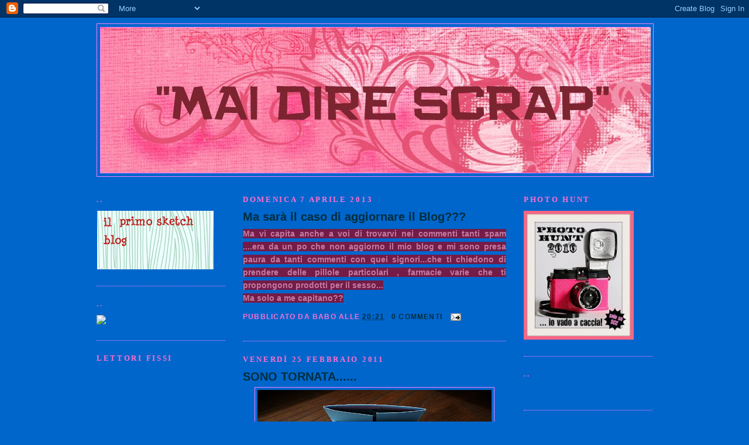

--- FILE ---
content_type: text/html; charset=UTF-8
request_url: https://creazionibabo61.blogspot.com/
body_size: 16155
content:
<!DOCTYPE html>
<html dir='ltr' xmlns='http://www.w3.org/1999/xhtml' xmlns:b='http://www.google.com/2005/gml/b' xmlns:data='http://www.google.com/2005/gml/data' xmlns:expr='http://www.google.com/2005/gml/expr'>
<head>
<link href='https://www.blogger.com/static/v1/widgets/2944754296-widget_css_bundle.css' rel='stylesheet' type='text/css'/>
<meta content='text/html; charset=UTF-8' http-equiv='Content-Type'/>
<meta content='blogger' name='generator'/>
<link href='https://creazionibabo61.blogspot.com/favicon.ico' rel='icon' type='image/x-icon'/>
<link href='http://creazionibabo61.blogspot.com/' rel='canonical'/>
<link rel="alternate" type="application/atom+xml" title="MAI DIRE SCRAP - Atom" href="https://creazionibabo61.blogspot.com/feeds/posts/default" />
<link rel="alternate" type="application/rss+xml" title="MAI DIRE SCRAP - RSS" href="https://creazionibabo61.blogspot.com/feeds/posts/default?alt=rss" />
<link rel="service.post" type="application/atom+xml" title="MAI DIRE SCRAP - Atom" href="https://www.blogger.com/feeds/6378902961348134133/posts/default" />
<link rel="me" href="https://www.blogger.com/profile/04270983495683572515" />
<!--Can't find substitution for tag [blog.ieCssRetrofitLinks]-->
<meta content='http://creazionibabo61.blogspot.com/' property='og:url'/>
<meta content='MAI DIRE SCRAP' property='og:title'/>
<meta content='di Barbara' property='og:description'/>
<title>MAI DIRE SCRAP</title>
<style id='page-skin-1' type='text/css'><!--
/*
-----------------------------------------------
Blogger Template Style
Name:     Minima Black
Designer: Douglas Bowman
URL:      www.stopdesign.com
Date:     26 Feb 2004
Updated by: Blogger Team
----------------------------------------------- */
/* Variable definitions
====================
<Variable name="bgcolor" description="Page Background Color"
type="color" default="#000">
<Variable name="textcolor" description="Text Color"
type="color" default="#ccc">
<Variable name="linkcolor" description="Link Color"
type="color" default="#9ad">
<Variable name="pagetitlecolor" description="Blog Title Color"
type="color" default="#ccc">
<Variable name="descriptioncolor" description="Blog Description Color"
type="color" default="#777">
<Variable name="titlecolor" description="Post Title Color"
type="color" default="#ad9">
<Variable name="bordercolor" description="Border Color"
type="color" default="#333">
<Variable name="sidebarcolor" description="Sidebar Title Color"
type="color" default="#777">
<Variable name="sidebartextcolor" description="Sidebar Text Color"
type="color" default="#999">
<Variable name="visitedlinkcolor" description="Visited Link Color"
type="color" default="#a7a">
<Variable name="bodyfont" description="Text Font"
type="font" default="normal normal 100% 'Trebuchet MS',Trebuchet,Verdana,Sans-serif">
<Variable name="headerfont" description="Sidebar Title Font"
type="font"
default="normal bold 78% 'Trebuchet MS',Trebuchet,Arial,Verdana,Sans-serif">
<Variable name="pagetitlefont" description="Blog Title Font"
type="font"
default="normal bold 200% 'Trebuchet MS',Trebuchet,Verdana,Sans-serif">
<Variable name="descriptionfont" description="Blog Description Font"
type="font"
default="normal normal 78% 'Trebuchet MS', Trebuchet, Verdana, Sans-serif">
<Variable name="postfooterfont" description="Post Footer Font"
type="font"
default="normal normal 78% 'Trebuchet MS', Trebuchet, Arial, Verdana, Sans-serif">
<Variable name="startSide" description="Start side in blog language"
type="automatic" default="left">
<Variable name="endSide" description="End side in blog language"
type="automatic" default="right">
*/
/* Use this with templates/template-twocol.html */
body, .body-fauxcolumn-outer {
background:#0066CC;
margin:0;
color:#003366;
font: x-small "Trebuchet MS", Trebuchet, Verdana, Sans-serif;
font-size/* */:/**/small;
font-size: /**/small;
text-align: center;
}
a:link {
color:#002E3F;
text-decoration:none;
}
a:visited {
color:#000033;
text-decoration:none;
}
a:hover {
color:#002E3F;
text-decoration:underline;
}
a img {
border-width:0;
}
/* Header
-----------------------------------------------
*/
#header-wrapper {
width:950px;
margin:0 auto 10px;
border:1px solid #ff80ff;
}
#header-inner {
background-position: center;
margin-left: auto;
margin-right: auto;
}
#header {
margin: 5px;
border: 1px solid #ff80ff;
text-align: center;
color:#FF6FCF;
}
#header h1 {
margin:5px 5px 0;
padding:15px 20px .25em;
line-height:1.2em;
text-transform:uppercase;
letter-spacing:.2em;
font: normal bold 220% Georgia, Times, serif;
}
#header a {
color:#FF6FCF;
text-decoration:none;
}
#header a:hover {
color:#FF6FCF;
}
#header .description {
margin:0 5px 5px;
padding:0 20px 15px;
max-width:700px;
text-transform:uppercase;
letter-spacing:.2em;
line-height: 1.4em;
font: normal bold 95% 'Trebuchet MS', Trebuchet, Verdana, Sans-serif;
color: #FF6FCF;
}
#header img {
margin-left: auto;
margin-right: auto;
}
/* Outer-Wrapper
----------------------------------------------- */
#outer-wrapper {
width: 950px;
margin:0 auto;
padding:10px;
text-align:left;
font: normal bold 109% Verdana, sans-serif;
}
#main-wrapper {
width: 450px;
margin-left: 30px;
float: left;
word-wrap: break-word; /* fix for long text breaking sidebar float in IE */
overflow: hidden;     /* fix for long non-text content breaking IE sidebar float */
}
#sidebar-wrapper {
width: 220px;
float: right;
word-wrap: break-word; /* fix for long text breaking sidebar float in IE */
overflow: hidden;     /* fix for long non-text content breaking IE sidebar float */
}
#newsidebar-wrapper {
width: 220px;
float: left;
word-wrap: break-word; /* fix for long text breaking sidebar float in IE */
overflow: hidden; /* fix for long non-text content breaking IE sidebar float */
}
/* Headings
----------------------------------------------- */
h2 {
margin:1.5em 0 .75em;
font:normal bold 95% Georgia, Times, serif;
line-height: 1.4em;
text-transform:uppercase;
letter-spacing:.2em;
color:#FF6FCF;
}
/* Posts
-----------------------------------------------
*/
h2.date-header {
margin:1.5em 0 .5em;
}
.post {
margin:.5em 0 1.5em;
border-bottom:1px dotted #ff80ff;
padding-bottom:1.5em;
}
.post h3 {
margin:.25em 0 0;
padding:0 0 4px;
font-size:140%;
font-weight:normal;
line-height:1.4em;
color:#002E3F;
}
.post h3 a, .post h3 a:visited, .post h3 strong {
display:block;
text-decoration:none;
color:#002E3F;
font-weight:bold;
}
.post h3 strong, .post h3 a:hover {
color:#003366;
}
.post-body {
margin:0 0 .75em;
line-height:1.6em;
}
.post-body blockquote {
line-height:1.3em;
}
.post-footer {
margin: .75em 0;
color:#FF6FCF;
text-transform:uppercase;
letter-spacing:.1em;
font: normal bold 86% 'Trebuchet MS', Trebuchet, Arial, Verdana, Sans-serif;
line-height: 1.4em;
}
.comment-link {
margin-left:.6em;
}
.post img {
padding:4px;
border:1px solid #ff80ff;
}
.post blockquote {
margin:1em 20px;
}
.post blockquote p {
margin:.75em 0;
}
/* Comments
----------------------------------------------- */
#comments h4 {
margin:1em 0;
font-weight: bold;
line-height: 1.4em;
text-transform:uppercase;
letter-spacing:.2em;
color: #FF6FCF;
}
#comments-block {
margin:1em 0 1.5em;
line-height:1.6em;
}
#comments-block .comment-author {
margin:.5em 0;
}
#comments-block .comment-body {
margin:.25em 0 0;
}
#comments-block .comment-footer {
margin:-.25em 0 2em;
line-height: 1.4em;
text-transform:uppercase;
letter-spacing:.1em;
}
#comments-block .comment-body p {
margin:0 0 .75em;
}
.deleted-comment {
font-style:italic;
color:gray;
}
.feed-links {
clear: both;
line-height: 2.5em;
}
#blog-pager-newer-link {
float: left;
}
#blog-pager-older-link {
float: right;
}
#blog-pager {
text-align: center;
}
/* Sidebar Content
----------------------------------------------- */
.sidebar {
color: #ff80ff;
line-height: 1.5em;
}
.sidebar ul {
list-style:none;
margin:0 0 0;
padding:0 0 0;
}
.sidebar li {
margin:0;
padding-top:0;
padding-right:0;
padding-bottom:.25em;
padding-left:15px;
text-indent:-15px;
line-height:1.5em;
}
.sidebar .widget, .main .widget {
border-bottom:1px dotted #ff80ff;
margin:0 0 1.5em;
padding:0 0 1.5em;
}
.main .Blog {
border-bottom-width: 0;
}
/* Profile
----------------------------------------------- */
.profile-img {
float: left;
margin-top: 0;
margin-right: 5px;
margin-bottom: 5px;
margin-left: 0;
padding: 4px;
border: 1px solid #ff80ff;
}
.profile-data {
margin:0;
text-transform:uppercase;
letter-spacing:.1em;
font: normal bold 86% 'Trebuchet MS', Trebuchet, Arial, Verdana, Sans-serif;
color: #FF6FCF;
font-weight: bold;
line-height: 1.6em;
}
.profile-datablock {
margin:.5em 0 .5em;
}
.profile-textblock {
margin: 0.5em 0;
line-height: 1.6em;
}
.profile-link {
font: normal bold 86% 'Trebuchet MS', Trebuchet, Arial, Verdana, Sans-serif;
text-transform: uppercase;
letter-spacing: .1em;
}
/* Footer
----------------------------------------------- */
#footer {
width:950px;
clear:both;
margin:0 auto;
padding-top:15px;
line-height: 1.6em;
text-transform:uppercase;
letter-spacing:.1em;
text-align: center;
}

--></style>
<link href='https://www.blogger.com/dyn-css/authorization.css?targetBlogID=6378902961348134133&amp;zx=759e0f50-a0e9-4cf3-ab0f-5c095e07cd6b' media='none' onload='if(media!=&#39;all&#39;)media=&#39;all&#39;' rel='stylesheet'/><noscript><link href='https://www.blogger.com/dyn-css/authorization.css?targetBlogID=6378902961348134133&amp;zx=759e0f50-a0e9-4cf3-ab0f-5c095e07cd6b' rel='stylesheet'/></noscript>
<meta name='google-adsense-platform-account' content='ca-host-pub-1556223355139109'/>
<meta name='google-adsense-platform-domain' content='blogspot.com'/>

</head>
<body>
<div class='navbar section' id='navbar'><div class='widget Navbar' data-version='1' id='Navbar1'><script type="text/javascript">
    function setAttributeOnload(object, attribute, val) {
      if(window.addEventListener) {
        window.addEventListener('load',
          function(){ object[attribute] = val; }, false);
      } else {
        window.attachEvent('onload', function(){ object[attribute] = val; });
      }
    }
  </script>
<div id="navbar-iframe-container"></div>
<script type="text/javascript" src="https://apis.google.com/js/platform.js"></script>
<script type="text/javascript">
      gapi.load("gapi.iframes:gapi.iframes.style.bubble", function() {
        if (gapi.iframes && gapi.iframes.getContext) {
          gapi.iframes.getContext().openChild({
              url: 'https://www.blogger.com/navbar/6378902961348134133?origin\x3dhttps://creazionibabo61.blogspot.com',
              where: document.getElementById("navbar-iframe-container"),
              id: "navbar-iframe"
          });
        }
      });
    </script><script type="text/javascript">
(function() {
var script = document.createElement('script');
script.type = 'text/javascript';
script.src = '//pagead2.googlesyndication.com/pagead/js/google_top_exp.js';
var head = document.getElementsByTagName('head')[0];
if (head) {
head.appendChild(script);
}})();
</script>
</div></div>
<div id='outer-wrapper'><div id='wrap2'>
<!-- skip links for text browsers -->
<span id='skiplinks' style='display:none;'>
<a href='#main'>skip to main </a> |
      <a href='#sidebar'>skip to sidebar</a>
</span>
<div id='header-wrapper'>
<div class='header section' id='header'><div class='widget Header' data-version='1' id='Header1'>
<div id='header-inner'>
<a href='https://creazionibabo61.blogspot.com/' style='display: block'>
<img alt="MAI DIRE SCRAP" height="248px; " id="Header1_headerimg" src="//1.bp.blogspot.com/__svOdxv822A/SWHQQrgPCYI/AAAAAAAABqE/RmbabUjVRh8/S950-R/TITOLO+BLOG1+copia.jpg" style="display: block" width="940px; ">
</a>
</div>
</div></div>
</div>
<div id='content-wrapper'>
<div id='crosscol-wrapper' style='text-align:center'>
<div class='crosscol no-items section' id='crosscol'></div>
</div>
<div id='newsidebar-wrapper'>
<div class='sidebar section' id='newsidebar'><div class='widget HTML' data-version='1' id='HTML5'>
<h2 class='title'>..</h2>
<div class='widget-content'>
<a href="http://www.sketchalicious.blogspot.com/">
<img src="https://blogger.googleusercontent.com/img/b/R29vZ2xl/AVvXsEhA-h851SOkJ9JP6C9W2ojA0oDKIHbYRcdIRJCI4cFrn4zKFYACluG3RRRou9nkiDJe9dHCEHw-7cMyh5bPvp-VYrJ6gCzzG0BF_TleXTrulXSbcfAa0fwk4pn3qzdvPuIg_wmFtcha3Jo/" /> 
</a>
</div>
<div class='clear'></div>
</div><div class='widget HTML' data-version='1' id='HTML17'>
<h2 class='title'>..</h2>
<div class='widget-content'>
<a href="http://ilblogdellaenri.blogspot.com">
<img src="https://lh3.googleusercontent.com/blogger_img_proxy/AEn0k_s2FoAg9bXNyHVuhTrHvuBP90p7Q31xyuK8tV5SsAkkiDidN9k5c6Fz8priM1-zt3aLSNBSpcb7NbwnRgCTs9SzTSpYMFIO3cg87XQkQAc0j7I1Xi3WAYp_CvYfi4h70YkCGA=s0-d"></a>
</div>
<div class='clear'></div>
</div><div class='widget Followers' data-version='1' id='Followers1'>
<h2 class='title'>Lettori fissi</h2>
<div class='widget-content'>
<div id='Followers1-wrapper'>
<div style='margin-right:2px;'>
<div><script type="text/javascript" src="https://apis.google.com/js/platform.js"></script>
<div id="followers-iframe-container"></div>
<script type="text/javascript">
    window.followersIframe = null;
    function followersIframeOpen(url) {
      gapi.load("gapi.iframes", function() {
        if (gapi.iframes && gapi.iframes.getContext) {
          window.followersIframe = gapi.iframes.getContext().openChild({
            url: url,
            where: document.getElementById("followers-iframe-container"),
            messageHandlersFilter: gapi.iframes.CROSS_ORIGIN_IFRAMES_FILTER,
            messageHandlers: {
              '_ready': function(obj) {
                window.followersIframe.getIframeEl().height = obj.height;
              },
              'reset': function() {
                window.followersIframe.close();
                followersIframeOpen("https://www.blogger.com/followers/frame/6378902961348134133?colors\x3dCgt0cmFuc3BhcmVudBILdHJhbnNwYXJlbnQaByNmZjgwZmYiByMwMDJFM0YqByMwMDY2Q0MyByMwMDJFM0Y6ByNmZjgwZmZCByMwMDJFM0ZKByNGRjZGQ0ZSByMwMDJFM0ZaC3RyYW5zcGFyZW50\x26pageSize\x3d21\x26hl\x3dit\x26origin\x3dhttps://creazionibabo61.blogspot.com");
              },
              'open': function(url) {
                window.followersIframe.close();
                followersIframeOpen(url);
              }
            }
          });
        }
      });
    }
    followersIframeOpen("https://www.blogger.com/followers/frame/6378902961348134133?colors\x3dCgt0cmFuc3BhcmVudBILdHJhbnNwYXJlbnQaByNmZjgwZmYiByMwMDJFM0YqByMwMDY2Q0MyByMwMDJFM0Y6ByNmZjgwZmZCByMwMDJFM0ZKByNGRjZGQ0ZSByMwMDJFM0ZaC3RyYW5zcGFyZW50\x26pageSize\x3d21\x26hl\x3dit\x26origin\x3dhttps://creazionibabo61.blogspot.com");
  </script></div>
</div>
</div>
<div class='clear'></div>
</div>
</div><div class='widget HTML' data-version='1' id='HTML2'>
<h2 class='title'>CONTATORE</h2>
<div class='widget-content'>
<!-- hitcountersonline.com Code START --><a style="font-family: Geneva, Arial, Helvetica, sans-serif; font-size: 10px; color: #000000; text-decoration: none;" href="http://www.hitcountersonline.com/details.php?page=375966&print_page=http://creazionibabo61.blogspot.com" target="_blank" title="http://creazionibabo61.blogspot.com Stats">Counter Stats</a><br/><a href="http://www.goldcoastlink.com.au" target="_blank"><img border="0" alt="gold coast link" src="https://lh3.googleusercontent.com/blogger_img_proxy/AEn0k_uXiiZTy4U7Q4zZBM0uymRk5nwCA28p4neVd-9IE77PAMfwy2Y1V67q_5NEcn13erLRKRxYahs72px4FyNUbEjs7hxaVZyCzPr-A0veWxE9UBS4u0xVk7osWziLoZXX1kwbpLdb6AOAd-91MgfdbZ6qwyY=s0-d"></a><br/><a style="font-family: Geneva, Arial, Helvetica, sans-serif; font-size: 10px; color: #000000; text-decoration: none;" href="http://www.goldcoastlink.com.au" target="_blank" title="gold coast link">gold coast link</a><font style="font-family: Geneva, Arial, Helvetica, sans-serif; font-size: 10px; color: #000000; text-decoration : none;"> Counter</font><!-- hitcountersonline.com -->
</div>
<div class='clear'></div>
</div><div class='widget HTML' data-version='1' id='HTML16'>
<h2 class='title'>Creazioni Formative</h2>
<div class='widget-content'>
<a href="http://formazionecreativa.blogspot.com/">
<img width="168" src="https://blogger.googleusercontent.com/img/b/R29vZ2xl/AVvXsEhZYgIhN0dfk005mgVf8PDwgA9HV-ufiivFOB_HiFLchGsMOFt7oCXbTEdgjJlkYbadMWrtiL3vH0A5uYcg-bthnvOGmCuYuVmAxvvyQUrpTbHTP3zPH-_HdKh8c2KVIV7GTql3jFev-w8/s220/10x15.jpg" height="220"/>
</a>
</div>
<div class='clear'></div>
</div><div class='widget HTML' data-version='1' id='HTML13'>
<h2 class='title'>scc</h2>
<div class='widget-content'>
<embed pluginspage="http://www.macromedia.com/go/getflashplayer" quality="high" allowscriptaccess="always" flashvars="networkUrl=http%3A%2F%2Fscrapclubcafe.ning.com%2F&amp;panel=user&amp;username=1hk726ayvz4wu&amp;avatarUrl=http%3A%2F%2Fapi.ning.com%2Ffiles%2FkVLPr5-38W0IeOzRfMYiIA3DpZoIzgBeGlzbgwQgk6SRQ%2Aq58aoUuRTKnNnB0bC4bBMPMeKlPBbLWV-qIeWjzgXxkSnCR%2AMW%2Ffototesserabarbara.jpg%3Fwidth%3D48%26height%3D48%26crop%3D1%253A1&amp;configXmlUrl=http%3A%2F%2Fstatic.ning.com%2FScrapclubcafe%2Finstances%2Fmain%2Fembeddable%2Fbadge-config.xml%3Ft%3D1234647851" type="application/x-shockwave-flash" height="64" src="//static.ning.com/Scrapclubcafe/widgets/index/swf/badge.swf?v=3.13.4:15557" bgcolor="#ffffff" salign="lt" width="206" wmode="transparent" scale="noscale"> <br/><small><a href="http://scrapclubcafe.ning.com/xn/detail/u_1hk726ayvz4wu">Visualizza la mia pagina su <em>Scrapbooking Club Cafè</em></a></small><br/></embed>
</div>
<div class='clear'></div>
</div><div class='widget HTML' data-version='1' id='HTML6'>
<h2 class='title'>SITO SCC</h2>
<div class='widget-content'>
<a href="http://scrapbookingclubcafe.org" title="Scrapbooking Club Cafè"><img alt="Scrapbooking Club Cafè" src="https://lh3.googleusercontent.com/blogger_img_proxy/AEn0k_sCKJqhtjvc70gzbmV7lQwaB_QfLFwGBQZEyeC_1ymVu94QFfh0Cp_n6542ZnyXbjK30Se3VyijWi6JdwSm0iexfK71k0MrKu8X0sow0HVppl3rcqbp35VipXpozXq0vQtY3w=s0-d"></a>
</div>
<div class='clear'></div>
</div><div class='widget HTML' data-version='1' id='HTML14'>
<h2 class='title'>MIA TIMBRI</h2>
<div class='widget-content'>
<a href="http://blogdiscrapalbum.blogspot.com/2009/01/pensieri-italiani.html" title="pensa ad una parola..."><img width="150" alt="" src="https://lh3.googleusercontent.com/blogger_img_proxy/AEn0k_sy2_yk-gdCPtZ4JJXenRrFWQ-UPvI8-wjR3DNQZ4foCIqSXmL15nvWABEHr_Lal3bMDrlH_3JnxLPqsVQgv1tg0OCTukd2TkxFbdQBuGX0UPo2Jz-TWuL6QN9o5ef1mQIuxg=s0-d" height="150"></a>
</div>
<div class='clear'></div>
</div><div class='widget HTML' data-version='1' id='HTML15'>
<h2 class='title'>Blinkie Photo Hunt</h2>
<div class='widget-content'>
<a href="http://scrapbookingclubcafe.blogspot.com/" target="'_blank"><img alt="SCC Photo Hunt" src="https://lh3.googleusercontent.com/blogger_img_proxy/AEn0k_tXrewd46W0hLB4pUIPKa4MxFw39zYF44D5_dwI-eTqzlVUC6GZA_llUApRe4Hi8oapADGAHe4dIDSaKXgrlm6hU0wRwDx7H3gTfPcXyy3wrA0UtLRQYit8lionF9lOR7A=s0-d"></a>
</div>
<div class='clear'></div>
</div><div class='widget HTML' data-version='1' id='HTML12'>
<h2 class='title'>SWAP 4 CIVETTE</h2>
<div class='widget-content'>
<p> 
    <a href="http://4civettesulcomo.blogspot.com/2008/12/blog-post.html"> 
      <img src="https://lh3.googleusercontent.com/blogger_img_proxy/AEn0k_u6-yQ2ZKW-R89FJvAqR8PnfYKH_3HQY4XlGzD9fD-qpfOZbUeuIczrw4oXWH_6SnAGmioXB5SLWDYSSunrZhOe9F0lnMQo-GCCV9z3U7DLVbKdkFjQ8FAmGABgAvrpRD10=s0-d"> 
    </a> 
  </p>
</div>
<div class='clear'></div>
</div><div class='widget HTML' data-version='1' id='HTML9'>
<h2 class='title'>ASI</h2>
<div class='widget-content'>
<a href="http://www.associazionescrapbookingitalia.org" target="_blank"><img border="0" alt="Photobucket" src="https://lh3.googleusercontent.com/blogger_img_proxy/AEn0k_sZTsa1wgf5_M2odE-tNs1QANo60FdQcYMCbKQbPzO0tGybG_z8bjrOQb1nlDDDuCDufJpx7lGqq6IXoS4xvPIMK9rvt5Blp8t0VsycANl5ITrklWbrH3NxJEJo6h8=s0-d"></a>
</div>
<div class='clear'></div>
</div><div class='widget LinkList' data-version='1' id='LinkList1'>
<h2>LINK AMICHE SCRAP</h2>
<div class='widget-content'>
<ul>
<li><a href='http://www.faidate.it/'>Adriana</a></li>
<li><a href='http://school-of-scrap.com/blog/'>Alessia</a></li>
<li><a href='http://vitadascrapper.blogspot.com/'>AnnaMaria (Roma)</a></li>
<li><a href='http://crazycanca.blogspot.com/'>Bianca</a></li>
<li><a href='http://scrapidee.blogspot.com/'>Cri55i</a></li>
<li><a href='http://scrappingmyworld.blogspot.com/'>Daniela Agius</a></li>
<li><a href='http://ioscrappoetu.blogspot.com/'>DANIELA BOLOGNA</a></li>
<li><a href='http://bebacrea.blogspot.com/'>Debora-beba</a></li>
<li><a href='http://www.dinascrap.blogspot.com/'>Diletta</a></li>
<li><a href='http://sullacometa.blogspot.com/'>Elisa-stella cometa</a></li>
<li><a href='http://justmyscrap.splinder.com/'>ELLIEE</a></li>
<li><a href='http://www.ilblogdellaenri.blogspot.com/'>Enrica rovigo</a></li>
<li><a href='http://crazy4scrap.blogspot.com/'>Erika</a></li>
<li><a href='http://erremax.blogspot.com/'>erre54</a></li>
<li><a href='http://kushi-kushi.blogspot.com/'>federica kushi</a></li>
<li><a href='http://www.ilmioangolo.blogspot.com/'>Federica-timbrina</a></li>
<li><a href='http://frangia76.blogspot.com/'>Francesca</a></li>
<li><a href='http://http//scripposcrappo.blogspot.com/'>Francesca-francy</a></li>
<li><a href='http://www.likealittlepinkpebble.com/tag/scrap/'>Gloria bologna</a></li>
<li><a href='http://kushikushi.wordpress.com/'>Kushi</a></li>
<li><a href='http://www.laura-handmade.blogspot.com/'>Laura</a></li>
<li><a href='http://www.alifeandartinprogress.blogspot.com/'>Laura Pinto</a></li>
<li><a href='http://www.laurap.stampinup.net/'>Laura-stampinup</a></li>
<li><a href='http://www.letimbrine.blogspot.com/'>Le fate timbrine</a></li>
<li><a href='http://lisannascrapcorner.blogspot.com/'>Lisanna</a></li>
<li><a href='http://www.lovescraplife.typepad.com/'>Lory</a></li>
<li><a href='http://ilmiomondoscrap.blogspot.com/'>Luciana-kikilu</a></li>
<li><a href='http://2002sunflower.blogspot.com/2008/01/swap-tema-gufi.html'>Marika</a></li>
<li><a href='http://michellescrap.wordpress.com/'>Michelle</a></li>
<li><a href='http://nadia-scrap.blogspot.com/'>Nadia</a></li>
<li><a href='http://scrapandbooking.blogspot.com/'>Paola Bertella</a></li>
<li><a href='http://pattyscrap.blogspot.com/'>Patty</a></li>
<li><a href='http://atreborhobby.blogspot.com/'>Roberta</a></li>
<li><a href='http://www.ragnosottolaluna.blogspot.com/'>Rosy</a></li>
<li><a href='http://hobbydicarta.blogspot.com/'>Sabrina</a></li>
<li><a href='http://samyshandmadepasticci.blogspot.com//'>samantha</a></li>
<li><a href='http://www.lasarinascrapperina.com/'>Sara</a></li>
<li><a href='http://scrap4all.typepad.com/scrappassion'>scrap4all</a></li>
<li><a href='http://www.scrapperinaeoltre.blogspot.com/'>SILVANA BO</a></li>
<li><a href='http://simoscrap.blogspot.com/'>Simonetta Rodi garganico</a></li>
<li><a href='http://www.sisiscrap.blogspot.com/'>sissibi</a></li>
<li><a href='http://www.amichescrappose.blogspot.com/'>Sonia</a></li>
<li><a href='http://http//www.amichescrappose.blogspot.com/'>Sonia e Pallina</a></li>
<li><a href='http://oltreloscrap.blogspot.com/'>Stefania</a></li>
<li><a href='http://stellascrap.blogspot.com/'>Stefania G.</a></li>
<li><a href='http://www.scrapitalia.it/'>Tati</a></li>
<li><a href='http://scraptitty.blogspot.com/'>Titty</a></li>
<li><a href='http://ncscrap.blogspot.com/'>TIZY</a></li>
</ul>
<div class='clear'></div>
</div>
</div></div>
</div>
<div id='main-wrapper'>
<div class='main section' id='main'><div class='widget Blog' data-version='1' id='Blog1'>
<div class='blog-posts hfeed'>

          <div class="date-outer">
        
<h2 class='date-header'><span>domenica 7 aprile 2013</span></h2>

          <div class="date-posts">
        
<div class='post-outer'>
<div class='post hentry'>
<a name='2415758356666832617'></a>
<h3 class='post-title entry-title'>
<a href='https://creazionibabo61.blogspot.com/2013/04/ma-sara-il-caso-di-aggiornare-il-blog.html'>Ma sarà il caso di aggiornare il Blog???</a>
</h3>
<div class='post-header-line-1'></div>
<div class='post-body entry-content'>
<div style="text-align: justify;">
<strong><span style="background-color: #741b47; color: #c27ba0;">Ma vi capita anche a voi di trovarvi nei commenti tanti spam ....era da un po che non aggiorno il mio blog e mi sono presa paura da tanti commenti con quei signori...che ti chiedono di prendere delle pillole particolari , farmacie varie che ti propongono prodotti per il sesso...</span></strong></div>
<div style="text-align: justify;">
<strong><span style="background-color: #741b47; color: #c27ba0;">Ma solo a me capitano??</span></strong></div>
<div style='clear: both;'></div>
</div>
<div class='post-footer'>
<div class='post-footer-line post-footer-line-1'><span class='post-author vcard'>
Pubblicato da
<span class='fn'>Babo</span>
</span>
<span class='post-timestamp'>
alle
<a class='timestamp-link' href='https://creazionibabo61.blogspot.com/2013/04/ma-sara-il-caso-di-aggiornare-il-blog.html' rel='bookmark' title='permanent link'><abbr class='published' title='2013-04-07T20:21:00+02:00'>20:21</abbr></a>
</span>
<span class='post-comment-link'>
<a class='comment-link' href='https://www.blogger.com/comment/fullpage/post/6378902961348134133/2415758356666832617' onclick='javascript:window.open(this.href, "bloggerPopup", "toolbar=0,location=0,statusbar=1,menubar=0,scrollbars=yes,width=640,height=500"); return false;'>0
commenti</a>
</span>
<span class='post-icons'>
<span class='item-action'>
<a href='https://www.blogger.com/email-post/6378902961348134133/2415758356666832617' title='Post per email'>
<img alt="" class="icon-action" height="13" src="//www.blogger.com/img/icon18_email.gif" width="18">
</a>
</span>
<span class='item-control blog-admin pid-782414405'>
<a href='https://www.blogger.com/post-edit.g?blogID=6378902961348134133&postID=2415758356666832617&from=pencil' title='Modifica post'>
<img alt='' class='icon-action' height='18' src='https://resources.blogblog.com/img/icon18_edit_allbkg.gif' width='18'/>
</a>
</span>
</span>
</div>
<div class='post-footer-line post-footer-line-2'><span class='post-labels'>
</span>
</div>
<div class='post-footer-line post-footer-line-3'><span class='post-location'>
</span>
</div>
</div>
</div>
</div>

          </div></div>
        

          <div class="date-outer">
        
<h2 class='date-header'><span>venerdì 25 febbraio 2011</span></h2>

          <div class="date-posts">
        
<div class='post-outer'>
<div class='post hentry'>
<a name='2742763976279115431'></a>
<h3 class='post-title entry-title'>
<a href='https://creazionibabo61.blogspot.com/2011/02/sono-tornata.html'>SONO TORNATA......</a>
</h3>
<div class='post-header-line-1'></div>
<div class='post-body entry-content'>
<a href="https://blogger.googleusercontent.com/img/b/R29vZ2xl/AVvXsEi1SfbJk1DAfqCaAKZV91voNXp5F2ZYfpYw8Xlk-3QNXemv0ytWUC9QB-zQXajSymmhylvA4z_hyphenhyphenAAm1YUqm1TA5dL7vfEZBRc_nEhFXA7JMaeXXMSBTB959bqLlc461V6ch_Xg4P0AY7M/s1600/P1010435.JPG"><img alt="" border="0" id="BLOGGER_PHOTO_ID_5577703115585246898" src="https://blogger.googleusercontent.com/img/b/R29vZ2xl/AVvXsEi1SfbJk1DAfqCaAKZV91voNXp5F2ZYfpYw8Xlk-3QNXemv0ytWUC9QB-zQXajSymmhylvA4z_hyphenhyphenAAm1YUqm1TA5dL7vfEZBRc_nEhFXA7JMaeXXMSBTB959bqLlc461V6ch_Xg4P0AY7M/s400/P1010435.JPG" style="TEXT-ALIGN: center; MARGIN: 0px auto 10px; WIDTH: 400px; DISPLAY: block; HEIGHT: 300px; CURSOR: hand" /></a><br /><div><a href="https://blogger.googleusercontent.com/img/b/R29vZ2xl/AVvXsEhLDUMgg2-kpdfEqeU1VfUqiGzFl5_w60E0SpC4dmRs8Lcbc-BRjNoekxkHhrSuc450GaRyHu3rNzohtXVzg3Aic5gUx9zwjKxNIv9FBILGFS84hUSu0-LsoBYRtt8btEa6S8oNqFJhn3k/s1600/P1010434.JPG"><img alt="" border="0" id="BLOGGER_PHOTO_ID_5577702785086882450" src="https://blogger.googleusercontent.com/img/b/R29vZ2xl/AVvXsEhLDUMgg2-kpdfEqeU1VfUqiGzFl5_w60E0SpC4dmRs8Lcbc-BRjNoekxkHhrSuc450GaRyHu3rNzohtXVzg3Aic5gUx9zwjKxNIv9FBILGFS84hUSu0-LsoBYRtt8btEa6S8oNqFJhn3k/s400/P1010434.JPG" style="TEXT-ALIGN: center; MARGIN: 0px auto 10px; WIDTH: 400px; DISPLAY: block; HEIGHT: 300px; CURSOR: hand" /></a><br /><br /><div><a href="https://blogger.googleusercontent.com/img/b/R29vZ2xl/AVvXsEjw2d04gACWKlxrGoEne43jXJZh3ufayBDAuEL34PvWPneup2axTx-G89Zpig7AfJrUUIF9R_zh42jl8q8B2j2Z17PHRg2XzoJuIpINlSCMnuxaHE5m-jisvZMKTto8v1zkTF1CEccpHZo/s1600/P1010433.JPG"><img alt="" border="0" id="BLOGGER_PHOTO_ID_5577702451518109538" src="https://blogger.googleusercontent.com/img/b/R29vZ2xl/AVvXsEjw2d04gACWKlxrGoEne43jXJZh3ufayBDAuEL34PvWPneup2axTx-G89Zpig7AfJrUUIF9R_zh42jl8q8B2j2Z17PHRg2XzoJuIpINlSCMnuxaHE5m-jisvZMKTto8v1zkTF1CEccpHZo/s400/P1010433.JPG" style="TEXT-ALIGN: center; MARGIN: 0px auto 10px; WIDTH: 400px; DISPLAY: block; HEIGHT: 300px; CURSOR: hand" /></a><br /><br /><br /><div><a href="https://blogger.googleusercontent.com/img/b/R29vZ2xl/AVvXsEixgvgB266DFVw2EMaBsWuTV7uC_0-z9N8RifenOOymCvJUoMqvWWXWmYhOJPKNt_fqQEb9Z5E2kGsD2lpIRMRU6T34KkKchwT3kav7BHBFWev5SIfGD0p6BCEW4GP3hXu-Al5S2b467OE/s1600/P1010432.JPG"><img alt="" border="0" id="BLOGGER_PHOTO_ID_5577701771419779474" src="https://blogger.googleusercontent.com/img/b/R29vZ2xl/AVvXsEixgvgB266DFVw2EMaBsWuTV7uC_0-z9N8RifenOOymCvJUoMqvWWXWmYhOJPKNt_fqQEb9Z5E2kGsD2lpIRMRU6T34KkKchwT3kav7BHBFWev5SIfGD0p6BCEW4GP3hXu-Al5S2b467OE/s400/P1010432.JPG" style="TEXT-ALIGN: center; MARGIN: 0px auto 10px; WIDTH: 400px; DISPLAY: block; HEIGHT: 300px; CURSOR: hand" /></a><br /><br /><div><span style="color:#ff99ff;"><strong>MI DAVATE PER DISPERSA VERO!!!!</strong></span></div><br /><div align="justify"><span style="color:#ff99ff;"><strong>HO AVUTO MOMENTI IN CUI NON AGGIORNAVO ANCHE SE AVEVO MOLTO MATERIALE DA FARE VEDERE...MA ADESSO VORREI RENDERVI PARTECIPI DI ALCUNE DELLE MIE CREAZIONI....</strong></span></div><div align="justify"></div></div></div></div>
<div style='clear: both;'></div>
</div>
<div class='post-footer'>
<div class='post-footer-line post-footer-line-1'><span class='post-author vcard'>
Pubblicato da
<span class='fn'>Babo</span>
</span>
<span class='post-timestamp'>
alle
<a class='timestamp-link' href='https://creazionibabo61.blogspot.com/2011/02/sono-tornata.html' rel='bookmark' title='permanent link'><abbr class='published' title='2011-02-25T19:46:00+01:00'>19:46</abbr></a>
</span>
<span class='post-comment-link'>
<a class='comment-link' href='https://www.blogger.com/comment/fullpage/post/6378902961348134133/2742763976279115431' onclick='javascript:window.open(this.href, "bloggerPopup", "toolbar=0,location=0,statusbar=1,menubar=0,scrollbars=yes,width=640,height=500"); return false;'>8
commenti</a>
</span>
<span class='post-icons'>
<span class='item-action'>
<a href='https://www.blogger.com/email-post/6378902961348134133/2742763976279115431' title='Post per email'>
<img alt="" class="icon-action" height="13" src="//www.blogger.com/img/icon18_email.gif" width="18">
</a>
</span>
<span class='item-control blog-admin pid-782414405'>
<a href='https://www.blogger.com/post-edit.g?blogID=6378902961348134133&postID=2742763976279115431&from=pencil' title='Modifica post'>
<img alt='' class='icon-action' height='18' src='https://resources.blogblog.com/img/icon18_edit_allbkg.gif' width='18'/>
</a>
</span>
</span>
</div>
<div class='post-footer-line post-footer-line-2'><span class='post-labels'>
</span>
</div>
<div class='post-footer-line post-footer-line-3'><span class='post-location'>
</span>
</div>
</div>
</div>
</div>

          </div></div>
        

          <div class="date-outer">
        
<h2 class='date-header'><span>venerdì 20 agosto 2010</span></h2>

          <div class="date-posts">
        
<div class='post-outer'>
<div class='post hentry'>
<a name='2279160070647141689'></a>
<h3 class='post-title entry-title'>
<a href='https://creazionibabo61.blogspot.com/2010/08/mai-dire-mai-per-aggiornare-il-blog.html'>MAI DIRE MAI PER AGGIORNARE IL BLOG</a>
</h3>
<div class='post-header-line-1'></div>
<div class='post-body entry-content'>
<a href="https://blogger.googleusercontent.com/img/b/R29vZ2xl/AVvXsEg_ZHIZMdK9PdezZf7FpvacghGoIrRPK8UaZFxUJ0HOfYPayUTq5Jcl9CYZ9WqMTdst0LKEWnAQfG8Vrc3eQYo2F7DGGaYYmyUIeQRRhc5TThKP0S1NAEVa45q9l4lsoBOGwp7KVu4HtqA/s1600/P1010430.JPG"><img alt="" border="0" id="BLOGGER_PHOTO_ID_5507382896552649474" src="https://blogger.googleusercontent.com/img/b/R29vZ2xl/AVvXsEg_ZHIZMdK9PdezZf7FpvacghGoIrRPK8UaZFxUJ0HOfYPayUTq5Jcl9CYZ9WqMTdst0LKEWnAQfG8Vrc3eQYo2F7DGGaYYmyUIeQRRhc5TThKP0S1NAEVa45q9l4lsoBOGwp7KVu4HtqA/s400/P1010430.JPG" style="TEXT-ALIGN: center; MARGIN: 0px auto 10px; WIDTH: 400px; DISPLAY: block; HEIGHT: 300px; CURSOR: hand" /></a><br /><div><a href="https://blogger.googleusercontent.com/img/b/R29vZ2xl/AVvXsEibcAwFCYIRu6ToDAFOxQsF1QeTqKwrOtTIEDICbrmVZDi6THbo9CzkiRxGB5xm6QddBP22_pGvdQ3NR4bq_DhC0V3rL7W03s_xurxW5HbPyNBoAK0BM19l5nxQwFvNVmK_UcRCQvaO4hk/s1600/P1010429.JPG"><img alt="" border="0" id="BLOGGER_PHOTO_ID_5507382497135395826" src="https://blogger.googleusercontent.com/img/b/R29vZ2xl/AVvXsEibcAwFCYIRu6ToDAFOxQsF1QeTqKwrOtTIEDICbrmVZDi6THbo9CzkiRxGB5xm6QddBP22_pGvdQ3NR4bq_DhC0V3rL7W03s_xurxW5HbPyNBoAK0BM19l5nxQwFvNVmK_UcRCQvaO4hk/s400/P1010429.JPG" style="TEXT-ALIGN: center; MARGIN: 0px auto 10px; WIDTH: 400px; DISPLAY: block; HEIGHT: 300px; CURSOR: hand" /></a><br /><div align="justify"><span style="font-size:130%;color:#cc66cc;">E' un po di tempo che non aggiorno il blog....il tempo è passato inesorabile ho fatto tantissime cose e quindi anche se non in ordine cronologico inizio a farvi vedere cosa ho prodotto in questi giorni con un mini album che ci ha fatto fare molto velocemente la ns. TATI d'oltreoceano.</span></div></div>
<div style='clear: both;'></div>
</div>
<div class='post-footer'>
<div class='post-footer-line post-footer-line-1'><span class='post-author vcard'>
Pubblicato da
<span class='fn'>Babo</span>
</span>
<span class='post-timestamp'>
alle
<a class='timestamp-link' href='https://creazionibabo61.blogspot.com/2010/08/mai-dire-mai-per-aggiornare-il-blog.html' rel='bookmark' title='permanent link'><abbr class='published' title='2010-08-20T08:51:00+02:00'>08:51</abbr></a>
</span>
<span class='post-comment-link'>
<a class='comment-link' href='https://www.blogger.com/comment/fullpage/post/6378902961348134133/2279160070647141689' onclick='javascript:window.open(this.href, "bloggerPopup", "toolbar=0,location=0,statusbar=1,menubar=0,scrollbars=yes,width=640,height=500"); return false;'>5
commenti</a>
</span>
<span class='post-icons'>
<span class='item-action'>
<a href='https://www.blogger.com/email-post/6378902961348134133/2279160070647141689' title='Post per email'>
<img alt="" class="icon-action" height="13" src="//www.blogger.com/img/icon18_email.gif" width="18">
</a>
</span>
<span class='item-control blog-admin pid-782414405'>
<a href='https://www.blogger.com/post-edit.g?blogID=6378902961348134133&postID=2279160070647141689&from=pencil' title='Modifica post'>
<img alt='' class='icon-action' height='18' src='https://resources.blogblog.com/img/icon18_edit_allbkg.gif' width='18'/>
</a>
</span>
</span>
</div>
<div class='post-footer-line post-footer-line-2'><span class='post-labels'>
</span>
</div>
<div class='post-footer-line post-footer-line-3'><span class='post-location'>
</span>
</div>
</div>
</div>
</div>

          </div></div>
        

          <div class="date-outer">
        
<h2 class='date-header'><span>lunedì 19 aprile 2010</span></h2>

          <div class="date-posts">
        
<div class='post-outer'>
<div class='post hentry'>
<a name='6129187423287761669'></a>
<h3 class='post-title entry-title'>
<a href='https://creazionibabo61.blogspot.com/2010/04/prove-x-il-meeting-scc.html'>Prove x il Meeting SCC</a>
</h3>
<div class='post-header-line-1'></div>
<div class='post-body entry-content'>
<div align="justify"><a href="https://blogger.googleusercontent.com/img/b/R29vZ2xl/AVvXsEiWAKow_S7IGJZsfnnkPe0Rt6RfGeXKVWarL4MzkqRMbNd-RR8dxZHQ5hQ4V0Rztm1KW5XDvU_iiO0Q_MvvfzrD9YlhvTk9-OjBE7D4ZwjiRQ8R-kJrkuPeNvnGEWSZ9aIMO9z1Qv5aqs4/s1600/vignetta.jpg"><img alt="" border="0" id="BLOGGER_PHOTO_ID_5461941100076715074" src="https://blogger.googleusercontent.com/img/b/R29vZ2xl/AVvXsEiWAKow_S7IGJZsfnnkPe0Rt6RfGeXKVWarL4MzkqRMbNd-RR8dxZHQ5hQ4V0Rztm1KW5XDvU_iiO0Q_MvvfzrD9YlhvTk9-OjBE7D4ZwjiRQ8R-kJrkuPeNvnGEWSZ9aIMO9z1Qv5aqs4/s400/vignetta.jpg" style="TEXT-ALIGN: center; MARGIN: 0px auto 10px; WIDTH: 400px; DISPLAY: block; HEIGHT: 270px; CURSOR: hand" /></a> <span style="color:#cc66cc;">ECCO COME ABBIAMO PASSATO IERI DOMENICA A FARE PROVE DEL MEETING E  VERIFICARE TUTTI I PASSI DI OGNI CORSO..PER ESSERE PRONTE X VOI CHE VERRETE AL MEETING.....SIAMO PRONTE E NEL FRATTEMPO ABBIAMO GIOCATO , RISO ,MANGIATO , PARLATO TANTO COME FANNO TUTTE LE DONNE CHE SI RITROVANO.....EH EH EH </span></div><div align="justify"><span style="color:#cc66cc;">E SE VOLETE VEDERE LE ALTRE FOTO ANDATE <strong><span style="font-size:130%;"><a href="//www.youtube.com/watch?v=JR4iqwL_7Tk">QUI</a> A VEDERE LE ALTRE FOTO</span></strong></span><br /></div>
<div style='clear: both;'></div>
</div>
<div class='post-footer'>
<div class='post-footer-line post-footer-line-1'><span class='post-author vcard'>
Pubblicato da
<span class='fn'>Babo</span>
</span>
<span class='post-timestamp'>
alle
<a class='timestamp-link' href='https://creazionibabo61.blogspot.com/2010/04/prove-x-il-meeting-scc.html' rel='bookmark' title='permanent link'><abbr class='published' title='2010-04-19T22:00:00+02:00'>22:00</abbr></a>
</span>
<span class='post-comment-link'>
<a class='comment-link' href='https://www.blogger.com/comment/fullpage/post/6378902961348134133/6129187423287761669' onclick='javascript:window.open(this.href, "bloggerPopup", "toolbar=0,location=0,statusbar=1,menubar=0,scrollbars=yes,width=640,height=500"); return false;'>3
commenti</a>
</span>
<span class='post-icons'>
<span class='item-action'>
<a href='https://www.blogger.com/email-post/6378902961348134133/6129187423287761669' title='Post per email'>
<img alt="" class="icon-action" height="13" src="//www.blogger.com/img/icon18_email.gif" width="18">
</a>
</span>
<span class='item-control blog-admin pid-782414405'>
<a href='https://www.blogger.com/post-edit.g?blogID=6378902961348134133&postID=6129187423287761669&from=pencil' title='Modifica post'>
<img alt='' class='icon-action' height='18' src='https://resources.blogblog.com/img/icon18_edit_allbkg.gif' width='18'/>
</a>
</span>
</span>
</div>
<div class='post-footer-line post-footer-line-2'><span class='post-labels'>
</span>
</div>
<div class='post-footer-line post-footer-line-3'><span class='post-location'>
</span>
</div>
</div>
</div>
</div>

          </div></div>
        

          <div class="date-outer">
        
<h2 class='date-header'><span>giovedì 15 aprile 2010</span></h2>

          <div class="date-posts">
        
<div class='post-outer'>
<div class='post hentry'>
<a name='7626484608710053323'></a>
<h3 class='post-title entry-title'>
<a href='https://creazionibabo61.blogspot.com/2010/04/una-sorpresa-x-voi-al-meeting-di-scc.html'>UNA SORPRESA X VOI AL MEETING DI SCC</a>
</h3>
<div class='post-header-line-1'></div>
<div class='post-body entry-content'>
<a href="https://blogger.googleusercontent.com/img/b/R29vZ2xl/AVvXsEh9nzI42VvGOxizxtolFtbqt729D2mUGfrxxeD9OIqudnz46QpOFBcKtSrRdX6cZaZSGyQdqDPzDg251W1ypA1CzGtNpNpsz4CPYz-m17Y2BRENLSG0XmFmTMupp3Hyj6WXaoRO5mxu_VE/s1600/CONCORSOAPREMI.jpg"><img alt="" border="0" id="BLOGGER_PHOTO_ID_5460465226232407554" src="https://blogger.googleusercontent.com/img/b/R29vZ2xl/AVvXsEh9nzI42VvGOxizxtolFtbqt729D2mUGfrxxeD9OIqudnz46QpOFBcKtSrRdX6cZaZSGyQdqDPzDg251W1ypA1CzGtNpNpsz4CPYz-m17Y2BRENLSG0XmFmTMupp3Hyj6WXaoRO5mxu_VE/s400/CONCORSOAPREMI.jpg" style="TEXT-ALIGN: center; MARGIN: 0px auto 10px; WIDTH: 281px; DISPLAY: block; HEIGHT: 400px; CURSOR: hand" /></a><span style="color:#cc66cc;">ALLORA NON VI SEMBRA ALLETTANTE LA PROPOSTA CHE VI ABBIAMO FATTO..SU SU LAVORATE E AVRETE UNA RINCOMPENSA...UN CORSO TUTTO PER VOI...<br /></span><div></div>
<div style='clear: both;'></div>
</div>
<div class='post-footer'>
<div class='post-footer-line post-footer-line-1'><span class='post-author vcard'>
Pubblicato da
<span class='fn'>Babo</span>
</span>
<span class='post-timestamp'>
alle
<a class='timestamp-link' href='https://creazionibabo61.blogspot.com/2010/04/una-sorpresa-x-voi-al-meeting-di-scc.html' rel='bookmark' title='permanent link'><abbr class='published' title='2010-04-15T22:32:00+02:00'>22:32</abbr></a>
</span>
<span class='post-comment-link'>
<a class='comment-link' href='https://www.blogger.com/comment/fullpage/post/6378902961348134133/7626484608710053323' onclick='javascript:window.open(this.href, "bloggerPopup", "toolbar=0,location=0,statusbar=1,menubar=0,scrollbars=yes,width=640,height=500"); return false;'>0
commenti</a>
</span>
<span class='post-icons'>
<span class='item-action'>
<a href='https://www.blogger.com/email-post/6378902961348134133/7626484608710053323' title='Post per email'>
<img alt="" class="icon-action" height="13" src="//www.blogger.com/img/icon18_email.gif" width="18">
</a>
</span>
<span class='item-control blog-admin pid-782414405'>
<a href='https://www.blogger.com/post-edit.g?blogID=6378902961348134133&postID=7626484608710053323&from=pencil' title='Modifica post'>
<img alt='' class='icon-action' height='18' src='https://resources.blogblog.com/img/icon18_edit_allbkg.gif' width='18'/>
</a>
</span>
</span>
</div>
<div class='post-footer-line post-footer-line-2'><span class='post-labels'>
</span>
</div>
<div class='post-footer-line post-footer-line-3'><span class='post-location'>
</span>
</div>
</div>
</div>
</div>

        </div></div>
      
</div>
<div class='blog-pager' id='blog-pager'>
<span id='blog-pager-older-link'>
<a class='blog-pager-older-link' href='https://creazionibabo61.blogspot.com/search?updated-max=2010-04-15T22:32:00%2B02:00' id='Blog1_blog-pager-older-link' title='Post più vecchi'>Post più vecchi</a>
</span>
<a class='home-link' href='https://creazionibabo61.blogspot.com/'>Home page</a>
</div>
<div class='clear'></div>
<div class='blog-feeds'>
<div class='feed-links'>
Iscriviti a:
<a class='feed-link' href='https://creazionibabo61.blogspot.com/feeds/posts/default' target='_blank' type='application/atom+xml'>Commenti (Atom)</a>
</div>
</div>
</div></div>
</div>
<div id='sidebar-wrapper'>
<div class='sidebar section' id='sidebar'><div class='widget Image' data-version='1' id='Image23'>
<h2>photo hunt</h2>
<div class='widget-content'>
<img alt='photo hunt' height='220' id='Image23_img' src='https://blogger.googleusercontent.com/img/b/R29vZ2xl/AVvXsEikndZDIWQSMZDX-QW-n9ZwwF9PWizopcNNsV1QYi3EhIKKXBywz9Si_28YoS7tFCz5bOrDDSsu4hcw7D8X09QmbnUNX8JrcZTCVn0dhJMAgLeFzdtjf7ymEnU-2_9n06SACR05GZpD0BI/s220/blinkie_PH2010_piccolo.jpg' width='188'/>
<br/>
</div>
<div class='clear'></div>
</div><div class='widget HTML' data-version='1' id='HTML11'>
<h2 class='title'>..</h2>
<div class='widget-content'>
<a href="http://scrapbookingclubcafe.blogspot.com" title="blogblinkie by Lara">
<img width="220" alt="" src="https://lh3.googleusercontent.com/blogger_img_proxy/AEn0k_sywPetP75DJfJWJLmbIy07fC8nhsmcEjFsAgLZmulfFBeXkfWZtFMHqEwwDX6rFCuSVVEE4TXRLbCslgc97_IGhfUUkBACLqm44KHxyh6PfWY6h9jrk_hg1u97uel3UY0T=s0-d">
</a>
</div>
<div class='clear'></div>
</div><div class='widget Image' data-version='1' id='Image1'>
<h2>MEETING A SETTEMBRE SCC</h2>
<div class='widget-content'>
<img alt='MEETING A SETTEMBRE SCC' height='201' id='Image1_img' src='https://blogger.googleusercontent.com/img/b/R29vZ2xl/AVvXsEjkut5kfPZOSH65OONMBB9t8aOL7uz4-pbIAXL0iIAVjWvQECEu6ssRK16OvhnvT-gs3pbZQ-7usLITGfBgVP9xJwtf4Bo9OraVgXmO6i8axNRUySQW5M6G5PTMxCplKQ6L0QuVp_Frhaw/s220/Grafica2.gif' width='200'/>
<br/>
</div>
<div class='clear'></div>
</div><div class='widget Profile' data-version='1' id='Profile1'>
<h2>About Me</h2>
<div class='widget-content'>
<a href='https://www.blogger.com/profile/04270983495683572515'><img alt='La mia foto' class='profile-img' height='60' src='//1.bp.blogspot.com/__svOdxv822A/S1FfyEWNE-I/AAAAAAAACYk/hJ57GSf9aDY/S220-s80/vari+lo+2009+038.jpg' width='80'/></a>
<dl class='profile-datablock'>
<dt class='profile-data'>
<a class='profile-name-link g-profile' href='https://www.blogger.com/profile/04270983495683572515' rel='author' style='background-image: url(//www.blogger.com/img/logo-16.png);'>
Babo
</a>
</dt>
<dd class='profile-textblock'>Salve a tutti , mi presento sono Barbara  ho 48 anni</dd>
</dl>
<a class='profile-link' href='https://www.blogger.com/profile/04270983495683572515' rel='author'>Visualizza il mio profilo completo</a>
<div class='clear'></div>
</div>
</div><div class='widget HTML' data-version='1' id='HTML1'>
<h2 class='title'>Se vuoi un aggiornamento del mio blog iscriviti qui</h2>
<div class='widget-content'>
<form method="POST" 
action="http://www.feedblitz.com/f/f.fbz?AddNewUserDirect">
  Enter your Email<br/><input maxlength="255" value="" name="EMAIL" 
size="30" type="text"/><br/>
  <input value="363010" name="FEEDID" type="hidden"/>
  <input value="9551751" name="PUBLISHER" type="hidden"/>
  <input value="Subscribe me!" type="submit"/>
  <br/><a href="http://www.feedblitz.com/f?previewfeed=363010">Preview</a> | 
Powered by <a href="http://www.feedblitz.com">FeedBlitz</a></form>
</div>
<div class='clear'></div>
</div><div class='widget HTML' data-version='1' id='HTML10'>
<h2 class='title'>ONE MORE SCRAP</h2>
<div class='widget-content'>
<p>
    <a href="http://onemorescrap.blogspot.com">
      <img src="https://blogger.googleusercontent.com/img/b/R29vZ2xl/AVvXsEg-H9IOEXqX-n1UfD8-c-dpENDhuSkY7nwETK59CWYrosdpEvkvyUOL0LX8hT2MVdq-0wTsF_jGza0qPR9-qfYPMTuzI26ai9GelbWc90XUA4sNq1k58bUc_NGxc7spofIItRvf4YOh91Os/"/>
    </a>
  </p>
</div>
<div class='clear'></div>
</div><div class='widget HTML' data-version='1' id='HTML7'>
<h2 class='title'>paper &amp; co 2009</h2>
<div class='widget-content'>
<a href="http://www.paperandcoshow.it" target="_blank">
<img src="https://lh3.googleusercontent.com/blogger_img_proxy/AEn0k_uPyhtlLK35Zu1Tv9CK8GzhJWWPLb-2ecADJ2i9Yf6dZrSzVLZTVTJwJVFofutJim_ObcRuvTJuc2X4l8Y8bPm3sbZQF_idgcNvGIRqgHjrWYZdLQ=s0-d"></a> 
</div>
<div class='clear'></div>
</div><div class='widget Image' data-version='1' id='Image8'>
<h2>GRAZIE</h2>
<div class='widget-content'>
<img alt='GRAZIE' height='220' id='Image8_img' src='https://blogger.googleusercontent.com/img/b/R29vZ2xl/AVvXsEgXwHuqyye3i6cbtSf2SoMumF9yi1daZG8j04T9UjHvZ-0-IVuUfxYjGZLDB3Xs6cBjBe9iXEpzlqa8JXCbZhbCp3FrZHCqQv1pGTX0damo3zNqhpcmkWEMP9bcZTp967aWNExLNYKOQynz/s220/sampc8c18005ae27c8db.jpg' width='220'/>
<br/>
</div>
<div class='clear'></div>
</div><div class='widget HTML' data-version='1' id='HTML4'>
<h2 class='title'>blog school Alessia</h2>
<div class='widget-content'>
<a href="http://school-of-scrap.com/blog" target="_blank"><img border="0" alt="Alessia" src="https://lh3.googleusercontent.com/blogger_img_proxy/AEn0k_vKcLScOco1weZtmniAVzcWvKnttXMRvy6ms053PTa5j0WS6t1STxsIjYNFTOXLRo1FU8ylk2d2xLN83CpDopsV04TcJQ3zHE8CgkoK5KbVWPQy0zE1j6NeO3WdFJrd6taV-A=s0-d"></a>
</div>
<div class='clear'></div>
</div><div class='widget Image' data-version='1' id='Image19'>
<h2>NATALE TORTELLINO</h2>
<div class='widget-content'>
<img alt='NATALE TORTELLINO' height='220' id='Image19_img' src='//1.bp.blogspot.com/__svOdxv822A/SVqeVIf0NjI/AAAAAAAABno/OXgbjEedtK0/S220/tortellino+di+Natale.jpg' width='199'/>
<br/>
</div>
<div class='clear'></div>
</div><div class='widget HTML' data-version='1' id='HTML3'>
<h2 class='title'>MARCHIO ASI</h2>
<div class='widget-content'>
<a href="http://www.associazionescrapbookingitalia.org"><img border="0" src="https://lh3.googleusercontent.com/blogger_img_proxy/AEn0k_uaZ5N6OKlDJjhlbEPTWijLg-dTiVhsLrpwSFownZXxPwasQANobECBxYqMaPLqzzqzqAFvY22ew5l59MLEGdLgHsnktPwTNugacTcFI9sfGSEFqVYFhnfBk_N2aZJDqBLzaUM3RXxDAbDrFdYWDcyx=s0-d" title="logo ASI"></a>
</div>
<div class='clear'></div>
</div><div class='widget LinkList' data-version='1' id='LinkList3'>
<h2>MARCY</h2>
<div class='widget-content'>
<ul>
<li><a href='http://marcyscrap.blogspot.com/'>Marcella</a></li>
</ul>
<div class='clear'></div>
</div>
</div><div class='widget Image' data-version='1' id='Image22'>
<h2>meeting Bologna SCC 6-9-09</h2>
<div class='widget-content'>
<img alt='meeting Bologna SCC 6-9-09' height='100' id='Image22_img' src='https://blogger.googleusercontent.com/img/b/R29vZ2xl/AVvXsEiHKMej2aNX7mzv5kNJVCLKfppC9yS4ix3Ahp-DDZ5sA-LlJpT7xlGZs0H73c-3gdE55tk3emDKfj4jyq1glezs7BvrIKssA2Hfh8paj7Ig6WRPMqr07VpOpdP2MTW-3B_eU6gmQuRzc6E/s220/DSC_6750.JPG' width='150'/>
<br/>
</div>
<div class='clear'></div>
</div><div class='widget Image' data-version='1' id='Image18'>
<h2>MEETING SCRAPPER BOLOGNESI</h2>
<div class='widget-content'>
<img alt='MEETING SCRAPPER BOLOGNESI' height='165' id='Image18_img' src='//3.bp.blogspot.com/__svOdxv822A/SULqYOsadPI/AAAAAAAABko/I-Wrxm1RzDg/S220/meeting+scrapper+bolognesi+25-10-08+104.jpg' width='220'/>
<br/>
</div>
<div class='clear'></div>
</div><div class='widget Image' data-version='1' id='Image17'>
<h2>PACS 31/01/02-06-08</h2>
<div class='widget-content'>
<img alt='PACS 31/01/02-06-08' height='147' id='Image17_img' src='https://blogger.googleusercontent.com/img/b/R29vZ2xl/AVvXsEj0_xd60XKJLfXIyl1BySh2BZ8KJXq_DXreq5kGH6-OjUYp-EJEkY5u4p-j66D03OYbZmIwfYZ1RlLKm4Z_4feBdtMohgyddkLoOdzM6z5KOsQBTjtROMzeNGGD0ZlAvg72ZqyCBVRAoNch/s220/IMG_2189.jpg' width='220'/>
<br/>
</div>
<div class='clear'></div>
</div><div class='widget Image' data-version='1' id='Image16'>
<h2>sant'Agata Bolognese</h2>
<div class='widget-content'>
<img alt='sant&#39;Agata Bolognese' height='165' id='Image16_img' src='//2.bp.blogspot.com/__svOdxv822A/SH-ZrvfOuPI/AAAAAAAAAck/3Kuu4ntXQyg/S220/meeting+s.agata+bolognese+16-3-08+003.jpg' width='220'/>
<br/>
</div>
<div class='clear'></div>
</div><div class='widget Image' data-version='1' id='Image15'>
<h2>Meeting SCC Genova</h2>
<div class='widget-content'>
<img alt='Meeting SCC Genova' height='147' id='Image15_img' src='https://blogger.googleusercontent.com/img/b/R29vZ2xl/AVvXsEg9Ihjgj21ENFeRYncY3qDeHIAK3bluf76-74ihJv5lwHyaOroc58ivjizK3XBH3KBQOhcypZWYz0FrkG-PPt_MajUfEInKT7GpWCpPOZO4pQSJqRdZfQZnVD5Tmm2WzSCeGlYwPZu8ULhT/s220/genova.jpg' width='220'/>
<br/>
</div>
<div class='clear'></div>
</div><div class='widget Image' data-version='1' id='Image9'>
<h2>Inaugurazione di Hobby di Carta</h2>
<div class='widget-content'>
<img alt='Inaugurazione di Hobby di Carta' height='165' id='Image9_img' src='https://blogger.googleusercontent.com/img/b/R29vZ2xl/AVvXsEiNIXJ4itAzPSG-Rit8LLDisVpPROl9XurGw1Lo8bLmw8_55rsKQBURqMfAKBcDhagZdVRUlPytwoccKSXuOesMNtP3qNxx3xAKrOcndF0_ndnBM_Pqp9T5LNoX8UUcqK9OgIjiiNoSSW_g/s220/meeting+lombardia+164.jpg' width='220'/>
<br/>
</div>
<div class='clear'></div>
</div><div class='widget Image' data-version='1' id='Image14'>
<h2>Meeting S.Agata B. 16-3-08</h2>
<div class='widget-content'>
<img alt='Meeting S.Agata B. 16-3-08' height='165' id='Image14_img' src='//2.bp.blogspot.com/__svOdxv822A/SAozgPbtR_I/AAAAAAAAARw/-QY7RoLYtPg/S220/meeting+s.agata+bolognese+16-3-08+004.jpg' width='220'/>
<br/>
</div>
<div class='clear'></div>
</div><div class='widget Image' data-version='1' id='Image13'>
<h2>Meeting con Tati 17-2-08</h2>
<div class='widget-content'>
<img alt='Meeting con Tati 17-2-08' height='165' id='Image13_img' src='//2.bp.blogspot.com/__svOdxv822A/SAoy3PbtR-I/AAAAAAAAARo/rL2T8PzNHCI/S220/foto+dei+meeting+vari+630.jpg' width='220'/>
<br/>
</div>
<div class='clear'></div>
</div><div class='widget Image' data-version='1' id='Image10'>
<h2>MEETING A PRATO 13-1-08</h2>
<div class='widget-content'>
<img alt='MEETING A PRATO 13-1-08' height='165' id='Image10_img' src='//2.bp.blogspot.com/__svOdxv822A/R8lJSNRGz9I/AAAAAAAAAM4/U3yf34srybs/S220/foto+pranzo+mamma+049.jpg' width='220'/>
<br/>
</div>
<div class='clear'></div>
</div><div class='widget Image' data-version='1' id='Image12'>
<h2>Meeting S.Agata Bolognese 16-3-8</h2>
<div class='widget-content'>
<img alt='Meeting S.Agata Bolognese 16-3-8' height='120' id='Image12_img' src='//1.bp.blogspot.com/__svOdxv822A/R97VOfKbPXI/AAAAAAAAAQY/3xuF5SCwseo/S220/foto+di+gruppo+meeting+s.agata.jpg' width='220'/>
<br/>
</div>
<div class='clear'></div>
</div><div class='widget Image' data-version='1' id='Image11'>
<h2>CROCIERA CON HAOBBY DI CARTA</h2>
<div class='widget-content'>
<img alt='CROCIERA CON HAOBBY DI CARTA' height='165' id='Image11_img' src='//1.bp.blogspot.com/__svOdxv822A/R8lMK9RGz_I/AAAAAAAAANI/iIP0HiFI270/S220/cruise+maggio+07+001.jpg' width='220'/>
<br/>
</div>
<div class='clear'></div>
</div><div class='widget Image' data-version='1' id='Image6'>
<h2>Meeting S.Agata Bolognese</h2>
<div class='widget-content'>
<img alt='Meeting S.Agata Bolognese' height='165' id='Image6_img' src='//photos1.blogger.com/x/blogger2/1269/778674677898942/220/z/70512/gse_multipart35268.jpg' width='220'/>
<br/>
<span class='caption'>21-5-06</span>
</div>
<div class='clear'></div>
</div><div class='widget Image' data-version='1' id='Image4'>
<h2>Meeting Montepulciano</h2>
<div class='widget-content'>
<img alt='Meeting Montepulciano' height='121' id='Image4_img' src='//photos1.blogger.com/x/blogger2/1269/778674677898942/220/z/973474/gse_multipart35262.jpg' width='220'/>
<br/>
<span class='caption'>1-7-06</span>
</div>
<div class='clear'></div>
</div><div class='widget Image' data-version='1' id='Image3'>
<h2>Meeting a Vigonovo Pd</h2>
<div class='widget-content'>
<img alt='Meeting a Vigonovo Pd' height='121' id='Image3_img' src='//photos1.blogger.com/x/blogger2/1269/778674677898942/220/z/121997/gse_multipart35260.jpg' width='220'/>
<br/>
<span class='caption'>30-7-06</span>
</div>
<div class='clear'></div>
</div><div class='widget Image' data-version='1' id='Image2'>
<h2>Poggio Piccolo Bo</h2>
<div class='widget-content'>
<img alt='Poggio Piccolo Bo' height='140' id='Image2_img' src='//photos1.blogger.com/x/blogger2/1269/778674677898942/220/z/498224/gse_multipart35259.jpg' width='220'/>
<br/>
<span class='caption'>28-10-06</span>
</div>
<div class='clear'></div>
</div><div class='widget Image' data-version='1' id='Image7'>
<h2>Meeting Vigonovo Pd</h2>
<div class='widget-content'>
<img alt='Meeting Vigonovo Pd' height='130' id='Image7_img' src='//photos1.blogger.com/x/blogger2/1269/778674677898942/220/z/791054/gse_multipart35271.jpg' width='220'/>
<br/>
<span class='caption'>28-1-07</span>
</div>
<div class='clear'></div>
</div><div class='widget Image' data-version='1' id='Image5'>
<h2>Meeting Sorbolo (Pr)</h2>
<div class='widget-content'>
<img alt='Meeting Sorbolo (Pr)' height='157' id='Image5_img' src='//photos1.blogger.com/x/blogger2/1269/778674677898942/220/z/418575/gse_multipart35263.jpg' width='220'/>
<br/>
<span class='caption'>28-2-07</span>
</div>
<div class='clear'></div>
</div>
</div>
</div>
<!-- spacer for skins that want sidebar and main to be the same height-->
<div class='clear'>&#160;</div>
</div>
<!-- end content-wrapper -->
<div id='footer-wrapper'>
<div class='footer no-items section' id='footer'></div>
</div>
</div></div>
<!-- end outer-wrapper -->

<script type="text/javascript" src="https://www.blogger.com/static/v1/widgets/2028843038-widgets.js"></script>
<script type='text/javascript'>
window['__wavt'] = 'AOuZoY5LJjfnOmhnuCj_4bu49cimnY2GFw:1769020914632';_WidgetManager._Init('//www.blogger.com/rearrange?blogID\x3d6378902961348134133','//creazionibabo61.blogspot.com/','6378902961348134133');
_WidgetManager._SetDataContext([{'name': 'blog', 'data': {'blogId': '6378902961348134133', 'title': 'MAI DIRE SCRAP', 'url': 'https://creazionibabo61.blogspot.com/', 'canonicalUrl': 'http://creazionibabo61.blogspot.com/', 'homepageUrl': 'https://creazionibabo61.blogspot.com/', 'searchUrl': 'https://creazionibabo61.blogspot.com/search', 'canonicalHomepageUrl': 'http://creazionibabo61.blogspot.com/', 'blogspotFaviconUrl': 'https://creazionibabo61.blogspot.com/favicon.ico', 'bloggerUrl': 'https://www.blogger.com', 'hasCustomDomain': false, 'httpsEnabled': true, 'enabledCommentProfileImages': true, 'gPlusViewType': 'FILTERED_POSTMOD', 'adultContent': false, 'analyticsAccountNumber': '', 'encoding': 'UTF-8', 'locale': 'it', 'localeUnderscoreDelimited': 'it', 'languageDirection': 'ltr', 'isPrivate': false, 'isMobile': false, 'isMobileRequest': false, 'mobileClass': '', 'isPrivateBlog': false, 'isDynamicViewsAvailable': true, 'feedLinks': '\x3clink rel\x3d\x22alternate\x22 type\x3d\x22application/atom+xml\x22 title\x3d\x22MAI DIRE SCRAP - Atom\x22 href\x3d\x22https://creazionibabo61.blogspot.com/feeds/posts/default\x22 /\x3e\n\x3clink rel\x3d\x22alternate\x22 type\x3d\x22application/rss+xml\x22 title\x3d\x22MAI DIRE SCRAP - RSS\x22 href\x3d\x22https://creazionibabo61.blogspot.com/feeds/posts/default?alt\x3drss\x22 /\x3e\n\x3clink rel\x3d\x22service.post\x22 type\x3d\x22application/atom+xml\x22 title\x3d\x22MAI DIRE SCRAP - Atom\x22 href\x3d\x22https://www.blogger.com/feeds/6378902961348134133/posts/default\x22 /\x3e\n', 'meTag': '\x3clink rel\x3d\x22me\x22 href\x3d\x22https://www.blogger.com/profile/04270983495683572515\x22 /\x3e\n', 'adsenseHostId': 'ca-host-pub-1556223355139109', 'adsenseHasAds': false, 'adsenseAutoAds': false, 'boqCommentIframeForm': true, 'loginRedirectParam': '', 'view': '', 'dynamicViewsCommentsSrc': '//www.blogblog.com/dynamicviews/4224c15c4e7c9321/js/comments.js', 'dynamicViewsScriptSrc': '//www.blogblog.com/dynamicviews/6e0d22adcfa5abea', 'plusOneApiSrc': 'https://apis.google.com/js/platform.js', 'disableGComments': true, 'interstitialAccepted': false, 'sharing': {'platforms': [{'name': 'Ottieni link', 'key': 'link', 'shareMessage': 'Ottieni link', 'target': ''}, {'name': 'Facebook', 'key': 'facebook', 'shareMessage': 'Condividi in Facebook', 'target': 'facebook'}, {'name': 'Postalo sul blog', 'key': 'blogThis', 'shareMessage': 'Postalo sul blog', 'target': 'blog'}, {'name': 'X', 'key': 'twitter', 'shareMessage': 'Condividi in X', 'target': 'twitter'}, {'name': 'Pinterest', 'key': 'pinterest', 'shareMessage': 'Condividi in Pinterest', 'target': 'pinterest'}, {'name': 'Email', 'key': 'email', 'shareMessage': 'Email', 'target': 'email'}], 'disableGooglePlus': true, 'googlePlusShareButtonWidth': 0, 'googlePlusBootstrap': '\x3cscript type\x3d\x22text/javascript\x22\x3ewindow.___gcfg \x3d {\x27lang\x27: \x27it\x27};\x3c/script\x3e'}, 'hasCustomJumpLinkMessage': false, 'jumpLinkMessage': 'Continua a leggere', 'pageType': 'index', 'pageName': '', 'pageTitle': 'MAI DIRE SCRAP'}}, {'name': 'features', 'data': {}}, {'name': 'messages', 'data': {'edit': 'Modifica', 'linkCopiedToClipboard': 'Link copiato negli appunti.', 'ok': 'OK', 'postLink': 'Link del post'}}, {'name': 'template', 'data': {'name': 'custom', 'localizedName': 'Personalizza', 'isResponsive': false, 'isAlternateRendering': false, 'isCustom': true}}, {'name': 'view', 'data': {'classic': {'name': 'classic', 'url': '?view\x3dclassic'}, 'flipcard': {'name': 'flipcard', 'url': '?view\x3dflipcard'}, 'magazine': {'name': 'magazine', 'url': '?view\x3dmagazine'}, 'mosaic': {'name': 'mosaic', 'url': '?view\x3dmosaic'}, 'sidebar': {'name': 'sidebar', 'url': '?view\x3dsidebar'}, 'snapshot': {'name': 'snapshot', 'url': '?view\x3dsnapshot'}, 'timeslide': {'name': 'timeslide', 'url': '?view\x3dtimeslide'}, 'isMobile': false, 'title': 'MAI DIRE SCRAP', 'description': 'di Barbara', 'url': 'https://creazionibabo61.blogspot.com/', 'type': 'feed', 'isSingleItem': false, 'isMultipleItems': true, 'isError': false, 'isPage': false, 'isPost': false, 'isHomepage': true, 'isArchive': false, 'isLabelSearch': false}}]);
_WidgetManager._RegisterWidget('_NavbarView', new _WidgetInfo('Navbar1', 'navbar', document.getElementById('Navbar1'), {}, 'displayModeFull'));
_WidgetManager._RegisterWidget('_HeaderView', new _WidgetInfo('Header1', 'header', document.getElementById('Header1'), {}, 'displayModeFull'));
_WidgetManager._RegisterWidget('_HTMLView', new _WidgetInfo('HTML5', 'newsidebar', document.getElementById('HTML5'), {}, 'displayModeFull'));
_WidgetManager._RegisterWidget('_HTMLView', new _WidgetInfo('HTML17', 'newsidebar', document.getElementById('HTML17'), {}, 'displayModeFull'));
_WidgetManager._RegisterWidget('_FollowersView', new _WidgetInfo('Followers1', 'newsidebar', document.getElementById('Followers1'), {}, 'displayModeFull'));
_WidgetManager._RegisterWidget('_HTMLView', new _WidgetInfo('HTML2', 'newsidebar', document.getElementById('HTML2'), {}, 'displayModeFull'));
_WidgetManager._RegisterWidget('_HTMLView', new _WidgetInfo('HTML16', 'newsidebar', document.getElementById('HTML16'), {}, 'displayModeFull'));
_WidgetManager._RegisterWidget('_HTMLView', new _WidgetInfo('HTML13', 'newsidebar', document.getElementById('HTML13'), {}, 'displayModeFull'));
_WidgetManager._RegisterWidget('_HTMLView', new _WidgetInfo('HTML6', 'newsidebar', document.getElementById('HTML6'), {}, 'displayModeFull'));
_WidgetManager._RegisterWidget('_HTMLView', new _WidgetInfo('HTML14', 'newsidebar', document.getElementById('HTML14'), {}, 'displayModeFull'));
_WidgetManager._RegisterWidget('_HTMLView', new _WidgetInfo('HTML15', 'newsidebar', document.getElementById('HTML15'), {}, 'displayModeFull'));
_WidgetManager._RegisterWidget('_HTMLView', new _WidgetInfo('HTML12', 'newsidebar', document.getElementById('HTML12'), {}, 'displayModeFull'));
_WidgetManager._RegisterWidget('_HTMLView', new _WidgetInfo('HTML9', 'newsidebar', document.getElementById('HTML9'), {}, 'displayModeFull'));
_WidgetManager._RegisterWidget('_LinkListView', new _WidgetInfo('LinkList1', 'newsidebar', document.getElementById('LinkList1'), {}, 'displayModeFull'));
_WidgetManager._RegisterWidget('_BlogView', new _WidgetInfo('Blog1', 'main', document.getElementById('Blog1'), {'cmtInteractionsEnabled': false, 'lightboxEnabled': true, 'lightboxModuleUrl': 'https://www.blogger.com/static/v1/jsbin/279375648-lbx__it.js', 'lightboxCssUrl': 'https://www.blogger.com/static/v1/v-css/828616780-lightbox_bundle.css'}, 'displayModeFull'));
_WidgetManager._RegisterWidget('_ImageView', new _WidgetInfo('Image23', 'sidebar', document.getElementById('Image23'), {'resize': false}, 'displayModeFull'));
_WidgetManager._RegisterWidget('_HTMLView', new _WidgetInfo('HTML11', 'sidebar', document.getElementById('HTML11'), {}, 'displayModeFull'));
_WidgetManager._RegisterWidget('_ImageView', new _WidgetInfo('Image1', 'sidebar', document.getElementById('Image1'), {'resize': false}, 'displayModeFull'));
_WidgetManager._RegisterWidget('_ProfileView', new _WidgetInfo('Profile1', 'sidebar', document.getElementById('Profile1'), {}, 'displayModeFull'));
_WidgetManager._RegisterWidget('_HTMLView', new _WidgetInfo('HTML1', 'sidebar', document.getElementById('HTML1'), {}, 'displayModeFull'));
_WidgetManager._RegisterWidget('_HTMLView', new _WidgetInfo('HTML10', 'sidebar', document.getElementById('HTML10'), {}, 'displayModeFull'));
_WidgetManager._RegisterWidget('_HTMLView', new _WidgetInfo('HTML7', 'sidebar', document.getElementById('HTML7'), {}, 'displayModeFull'));
_WidgetManager._RegisterWidget('_ImageView', new _WidgetInfo('Image8', 'sidebar', document.getElementById('Image8'), {'resize': false}, 'displayModeFull'));
_WidgetManager._RegisterWidget('_HTMLView', new _WidgetInfo('HTML4', 'sidebar', document.getElementById('HTML4'), {}, 'displayModeFull'));
_WidgetManager._RegisterWidget('_ImageView', new _WidgetInfo('Image19', 'sidebar', document.getElementById('Image19'), {'resize': false}, 'displayModeFull'));
_WidgetManager._RegisterWidget('_HTMLView', new _WidgetInfo('HTML3', 'sidebar', document.getElementById('HTML3'), {}, 'displayModeFull'));
_WidgetManager._RegisterWidget('_LinkListView', new _WidgetInfo('LinkList3', 'sidebar', document.getElementById('LinkList3'), {}, 'displayModeFull'));
_WidgetManager._RegisterWidget('_ImageView', new _WidgetInfo('Image22', 'sidebar', document.getElementById('Image22'), {'resize': false}, 'displayModeFull'));
_WidgetManager._RegisterWidget('_ImageView', new _WidgetInfo('Image18', 'sidebar', document.getElementById('Image18'), {'resize': false}, 'displayModeFull'));
_WidgetManager._RegisterWidget('_ImageView', new _WidgetInfo('Image17', 'sidebar', document.getElementById('Image17'), {'resize': false}, 'displayModeFull'));
_WidgetManager._RegisterWidget('_ImageView', new _WidgetInfo('Image16', 'sidebar', document.getElementById('Image16'), {'resize': false}, 'displayModeFull'));
_WidgetManager._RegisterWidget('_ImageView', new _WidgetInfo('Image15', 'sidebar', document.getElementById('Image15'), {'resize': false}, 'displayModeFull'));
_WidgetManager._RegisterWidget('_ImageView', new _WidgetInfo('Image9', 'sidebar', document.getElementById('Image9'), {'resize': false}, 'displayModeFull'));
_WidgetManager._RegisterWidget('_ImageView', new _WidgetInfo('Image14', 'sidebar', document.getElementById('Image14'), {'resize': false}, 'displayModeFull'));
_WidgetManager._RegisterWidget('_ImageView', new _WidgetInfo('Image13', 'sidebar', document.getElementById('Image13'), {'resize': false}, 'displayModeFull'));
_WidgetManager._RegisterWidget('_ImageView', new _WidgetInfo('Image10', 'sidebar', document.getElementById('Image10'), {'resize': false}, 'displayModeFull'));
_WidgetManager._RegisterWidget('_ImageView', new _WidgetInfo('Image12', 'sidebar', document.getElementById('Image12'), {'resize': false}, 'displayModeFull'));
_WidgetManager._RegisterWidget('_ImageView', new _WidgetInfo('Image11', 'sidebar', document.getElementById('Image11'), {'resize': false}, 'displayModeFull'));
_WidgetManager._RegisterWidget('_ImageView', new _WidgetInfo('Image6', 'sidebar', document.getElementById('Image6'), {'resize': true}, 'displayModeFull'));
_WidgetManager._RegisterWidget('_ImageView', new _WidgetInfo('Image4', 'sidebar', document.getElementById('Image4'), {'resize': true}, 'displayModeFull'));
_WidgetManager._RegisterWidget('_ImageView', new _WidgetInfo('Image3', 'sidebar', document.getElementById('Image3'), {'resize': true}, 'displayModeFull'));
_WidgetManager._RegisterWidget('_ImageView', new _WidgetInfo('Image2', 'sidebar', document.getElementById('Image2'), {'resize': true}, 'displayModeFull'));
_WidgetManager._RegisterWidget('_ImageView', new _WidgetInfo('Image7', 'sidebar', document.getElementById('Image7'), {'resize': true}, 'displayModeFull'));
_WidgetManager._RegisterWidget('_ImageView', new _WidgetInfo('Image5', 'sidebar', document.getElementById('Image5'), {'resize': true}, 'displayModeFull'));
</script>
</body>
</html>